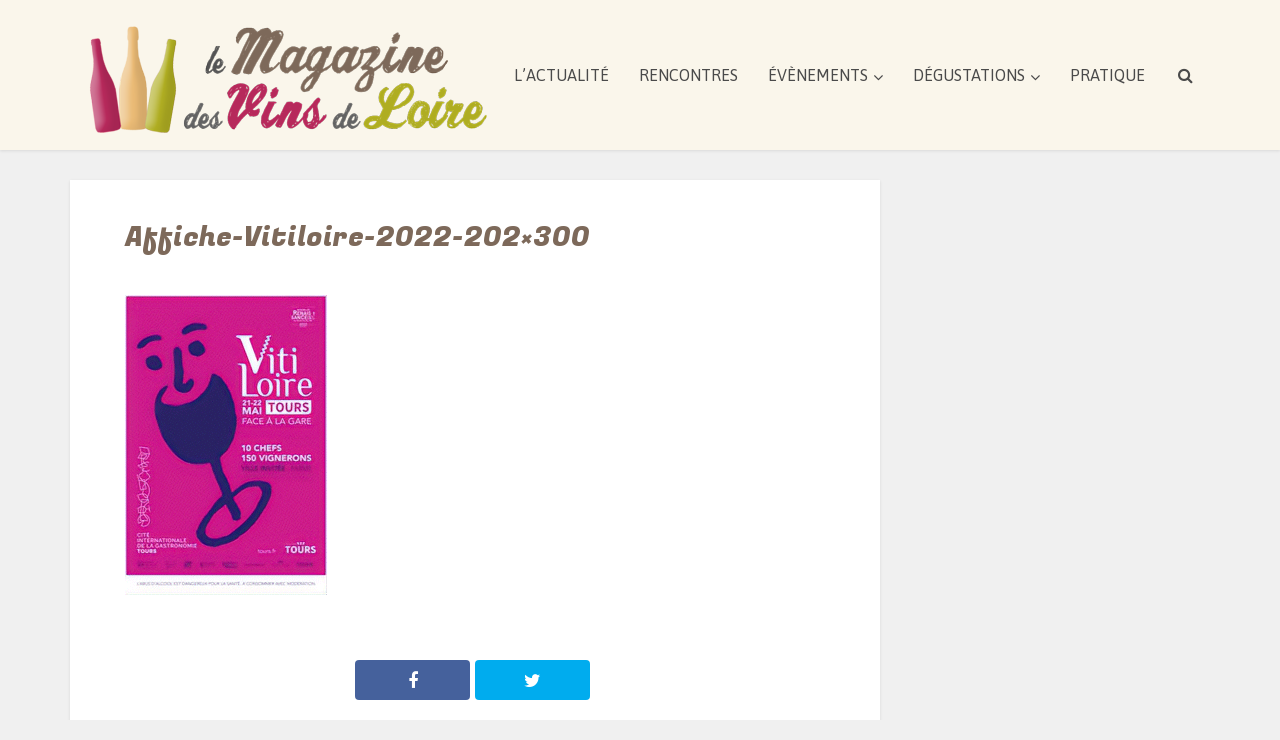

--- FILE ---
content_type: text/html; charset=UTF-8
request_url: https://www.lemagazinedesvinsdeloire.fr/agenda/affiche-vitiloire-2022-202x300/
body_size: 13346
content:
<!DOCTYPE html>
<!--[if IE 8]><html class="ie8"><![endif]-->
<!--[if IE 9]><html class="ie9"><![endif]-->
<!--[if gt IE 8]><!--> <html lang="fr-FR"> <!--<![endif]-->

<head>

<meta http-equiv="Content-Type" content="text/html; charset=UTF-8" />
<meta name="viewport" content="user-scalable=yes, width=device-width, initial-scale=1.0, maximum-scale=1, minimum-scale=1">

<!--[if lt IE 9]>
	<script src="https://www.lemagazinedesvinsdeloire.fr/wp-content/themes/voice/js/html5.js"></script>
<![endif]-->

<meta name='robots' content='index, follow, max-image-preview:large, max-snippet:-1, max-video-preview:-1' />

	<!-- This site is optimized with the Yoast SEO plugin v20.3 - https://yoast.com/wordpress/plugins/seo/ -->
	<title>Affiche-Vitiloire-2022-202x300 - Le Magazine des Vins de Loire</title>
	<link rel="canonical" href="https://www.lemagazinedesvinsdeloire.fr/agenda/affiche-vitiloire-2022-202x300/" />
	<meta property="og:locale" content="fr_FR" />
	<meta property="og:type" content="article" />
	<meta property="og:title" content="Affiche-Vitiloire-2022-202x300 - Le Magazine des Vins de Loire" />
	<meta property="og:url" content="https://www.lemagazinedesvinsdeloire.fr/agenda/affiche-vitiloire-2022-202x300/" />
	<meta property="og:site_name" content="Le Magazine des Vins de Loire" />
	<meta property="article:publisher" content="https://www.facebook.com/magazinedesvinsdeloire/" />
	<meta property="article:modified_time" content="2022-05-11T14:01:59+00:00" />
	<meta property="og:image" content="https://www.lemagazinedesvinsdeloire.fr/agenda/affiche-vitiloire-2022-202x300" />
	<meta property="og:image:width" content="202" />
	<meta property="og:image:height" content="300" />
	<meta property="og:image:type" content="image/png" />
	<meta name="twitter:card" content="summary_large_image" />
	<meta name="twitter:site" content="@LeMagVinsLoire" />
	<script type="application/ld+json" class="yoast-schema-graph">{"@context":"https://schema.org","@graph":[{"@type":"WebPage","@id":"https://www.lemagazinedesvinsdeloire.fr/agenda/affiche-vitiloire-2022-202x300/","url":"https://www.lemagazinedesvinsdeloire.fr/agenda/affiche-vitiloire-2022-202x300/","name":"Affiche-Vitiloire-2022-202x300 - Le Magazine des Vins de Loire","isPartOf":{"@id":"https://www.lemagazinedesvinsdeloire.fr/#website"},"primaryImageOfPage":{"@id":"https://www.lemagazinedesvinsdeloire.fr/agenda/affiche-vitiloire-2022-202x300/#primaryimage"},"image":{"@id":"https://www.lemagazinedesvinsdeloire.fr/agenda/affiche-vitiloire-2022-202x300/#primaryimage"},"thumbnailUrl":"https://www.lemagazinedesvinsdeloire.fr/wp-content/uploads/2022/05/Affiche-Vitiloire-2022-202x300-1.png","datePublished":"2022-05-11T14:01:37+00:00","dateModified":"2022-05-11T14:01:59+00:00","breadcrumb":{"@id":"https://www.lemagazinedesvinsdeloire.fr/agenda/affiche-vitiloire-2022-202x300/#breadcrumb"},"inLanguage":"fr-FR","potentialAction":[{"@type":"ReadAction","target":["https://www.lemagazinedesvinsdeloire.fr/agenda/affiche-vitiloire-2022-202x300/"]}]},{"@type":"ImageObject","inLanguage":"fr-FR","@id":"https://www.lemagazinedesvinsdeloire.fr/agenda/affiche-vitiloire-2022-202x300/#primaryimage","url":"https://www.lemagazinedesvinsdeloire.fr/wp-content/uploads/2022/05/Affiche-Vitiloire-2022-202x300-1.png","contentUrl":"https://www.lemagazinedesvinsdeloire.fr/wp-content/uploads/2022/05/Affiche-Vitiloire-2022-202x300-1.png","width":202,"height":300,"caption":"Vitiloire 2022"},{"@type":"BreadcrumbList","@id":"https://www.lemagazinedesvinsdeloire.fr/agenda/affiche-vitiloire-2022-202x300/#breadcrumb","itemListElement":[{"@type":"ListItem","position":1,"name":"Accueil","item":"https://www.lemagazinedesvinsdeloire.fr/"},{"@type":"ListItem","position":2,"name":"Agenda","item":"https://www.lemagazinedesvinsdeloire.fr/agenda/"},{"@type":"ListItem","position":3,"name":"Affiche-Vitiloire-2022-202&#215;300"}]},{"@type":"WebSite","@id":"https://www.lemagazinedesvinsdeloire.fr/#website","url":"https://www.lemagazinedesvinsdeloire.fr/","name":"Le Magazine des Vins de Loire","description":"","publisher":{"@id":"https://www.lemagazinedesvinsdeloire.fr/#organization"},"potentialAction":[{"@type":"SearchAction","target":{"@type":"EntryPoint","urlTemplate":"https://www.lemagazinedesvinsdeloire.fr/?s={search_term_string}"},"query-input":"required name=search_term_string"}],"inLanguage":"fr-FR"},{"@type":"Organization","@id":"https://www.lemagazinedesvinsdeloire.fr/#organization","name":"Le Magazine des Vins de Loire","url":"https://www.lemagazinedesvinsdeloire.fr/","logo":{"@type":"ImageObject","inLanguage":"fr-FR","@id":"https://www.lemagazinedesvinsdeloire.fr/#/schema/logo/image/","url":"https://www.lemagazinedesvinsdeloire.fr/wp-content/uploads/2015/12/Logo-MVL-03-P.png","contentUrl":"https://www.lemagazinedesvinsdeloire.fr/wp-content/uploads/2015/12/Logo-MVL-03-P.png","width":435,"height":135,"caption":"Le Magazine des Vins de Loire"},"image":{"@id":"https://www.lemagazinedesvinsdeloire.fr/#/schema/logo/image/"},"sameAs":["https://www.facebook.com/magazinedesvinsdeloire/","https://twitter.com/LeMagVinsLoire","https://www.instagram.com/lemagazinedesvinsdeloire/?hl=fr"]}]}</script>
	<!-- / Yoast SEO plugin. -->


<link rel='dns-prefetch' href='//cdnjs.cloudflare.com' />
<link rel='dns-prefetch' href='//fonts.googleapis.com' />
<link rel="alternate" type="application/rss+xml" title="Le Magazine des Vins de Loire &raquo; Flux" href="https://www.lemagazinedesvinsdeloire.fr/feed/" />
<link rel="alternate" type="application/rss+xml" title="Le Magazine des Vins de Loire &raquo; Flux des commentaires" href="https://www.lemagazinedesvinsdeloire.fr/comments/feed/" />
<link rel="alternate" type="application/rss+xml" title="Le Magazine des Vins de Loire &raquo; Affiche-Vitiloire-2022-202&#215;300 Flux des commentaires" href="https://www.lemagazinedesvinsdeloire.fr/agenda/affiche-vitiloire-2022-202x300/feed/" />
<script type="text/javascript">
/* <![CDATA[ */
window._wpemojiSettings = {"baseUrl":"https:\/\/s.w.org\/images\/core\/emoji\/14.0.0\/72x72\/","ext":".png","svgUrl":"https:\/\/s.w.org\/images\/core\/emoji\/14.0.0\/svg\/","svgExt":".svg","source":{"concatemoji":"https:\/\/www.lemagazinedesvinsdeloire.fr\/wp-includes\/js\/wp-emoji-release.min.js?ver=bf331d0a538b1c6f69d30f6e97bc1a1e"}};
/*! This file is auto-generated */
!function(i,n){var o,s,e;function c(e){try{var t={supportTests:e,timestamp:(new Date).valueOf()};sessionStorage.setItem(o,JSON.stringify(t))}catch(e){}}function p(e,t,n){e.clearRect(0,0,e.canvas.width,e.canvas.height),e.fillText(t,0,0);var t=new Uint32Array(e.getImageData(0,0,e.canvas.width,e.canvas.height).data),r=(e.clearRect(0,0,e.canvas.width,e.canvas.height),e.fillText(n,0,0),new Uint32Array(e.getImageData(0,0,e.canvas.width,e.canvas.height).data));return t.every(function(e,t){return e===r[t]})}function u(e,t,n){switch(t){case"flag":return n(e,"\ud83c\udff3\ufe0f\u200d\u26a7\ufe0f","\ud83c\udff3\ufe0f\u200b\u26a7\ufe0f")?!1:!n(e,"\ud83c\uddfa\ud83c\uddf3","\ud83c\uddfa\u200b\ud83c\uddf3")&&!n(e,"\ud83c\udff4\udb40\udc67\udb40\udc62\udb40\udc65\udb40\udc6e\udb40\udc67\udb40\udc7f","\ud83c\udff4\u200b\udb40\udc67\u200b\udb40\udc62\u200b\udb40\udc65\u200b\udb40\udc6e\u200b\udb40\udc67\u200b\udb40\udc7f");case"emoji":return!n(e,"\ud83e\udef1\ud83c\udffb\u200d\ud83e\udef2\ud83c\udfff","\ud83e\udef1\ud83c\udffb\u200b\ud83e\udef2\ud83c\udfff")}return!1}function f(e,t,n){var r="undefined"!=typeof WorkerGlobalScope&&self instanceof WorkerGlobalScope?new OffscreenCanvas(300,150):i.createElement("canvas"),a=r.getContext("2d",{willReadFrequently:!0}),o=(a.textBaseline="top",a.font="600 32px Arial",{});return e.forEach(function(e){o[e]=t(a,e,n)}),o}function t(e){var t=i.createElement("script");t.src=e,t.defer=!0,i.head.appendChild(t)}"undefined"!=typeof Promise&&(o="wpEmojiSettingsSupports",s=["flag","emoji"],n.supports={everything:!0,everythingExceptFlag:!0},e=new Promise(function(e){i.addEventListener("DOMContentLoaded",e,{once:!0})}),new Promise(function(t){var n=function(){try{var e=JSON.parse(sessionStorage.getItem(o));if("object"==typeof e&&"number"==typeof e.timestamp&&(new Date).valueOf()<e.timestamp+604800&&"object"==typeof e.supportTests)return e.supportTests}catch(e){}return null}();if(!n){if("undefined"!=typeof Worker&&"undefined"!=typeof OffscreenCanvas&&"undefined"!=typeof URL&&URL.createObjectURL&&"undefined"!=typeof Blob)try{var e="postMessage("+f.toString()+"("+[JSON.stringify(s),u.toString(),p.toString()].join(",")+"));",r=new Blob([e],{type:"text/javascript"}),a=new Worker(URL.createObjectURL(r),{name:"wpTestEmojiSupports"});return void(a.onmessage=function(e){c(n=e.data),a.terminate(),t(n)})}catch(e){}c(n=f(s,u,p))}t(n)}).then(function(e){for(var t in e)n.supports[t]=e[t],n.supports.everything=n.supports.everything&&n.supports[t],"flag"!==t&&(n.supports.everythingExceptFlag=n.supports.everythingExceptFlag&&n.supports[t]);n.supports.everythingExceptFlag=n.supports.everythingExceptFlag&&!n.supports.flag,n.DOMReady=!1,n.readyCallback=function(){n.DOMReady=!0}}).then(function(){return e}).then(function(){var e;n.supports.everything||(n.readyCallback(),(e=n.source||{}).concatemoji?t(e.concatemoji):e.wpemoji&&e.twemoji&&(t(e.twemoji),t(e.wpemoji)))}))}((window,document),window._wpemojiSettings);
/* ]]> */
</script>
<link rel='stylesheet' id='rt-wpp-plugin-style-css' href='https://www.lemagazinedesvinsdeloire.fr/wp-content/plugins/rt-prettyphoto/css/prettyPhoto.css?ver=bf331d0a538b1c6f69d30f6e97bc1a1e' type='text/css' media='all' />
<style id='wp-emoji-styles-inline-css' type='text/css'>

	img.wp-smiley, img.emoji {
		display: inline !important;
		border: none !important;
		box-shadow: none !important;
		height: 1em !important;
		width: 1em !important;
		margin: 0 0.07em !important;
		vertical-align: -0.1em !important;
		background: none !important;
		padding: 0 !important;
	}
</style>
<link rel='stylesheet' id='wp-block-library-css' href='https://www.lemagazinedesvinsdeloire.fr/wp-includes/css/dist/block-library/style.min.css?ver=bf331d0a538b1c6f69d30f6e97bc1a1e' type='text/css' media='all' />
<style id='classic-theme-styles-inline-css' type='text/css'>
/*! This file is auto-generated */
.wp-block-button__link{color:#fff;background-color:#32373c;border-radius:9999px;box-shadow:none;text-decoration:none;padding:calc(.667em + 2px) calc(1.333em + 2px);font-size:1.125em}.wp-block-file__button{background:#32373c;color:#fff;text-decoration:none}
</style>
<style id='global-styles-inline-css' type='text/css'>
body{--wp--preset--color--black: #000000;--wp--preset--color--cyan-bluish-gray: #abb8c3;--wp--preset--color--white: #ffffff;--wp--preset--color--pale-pink: #f78da7;--wp--preset--color--vivid-red: #cf2e2e;--wp--preset--color--luminous-vivid-orange: #ff6900;--wp--preset--color--luminous-vivid-amber: #fcb900;--wp--preset--color--light-green-cyan: #7bdcb5;--wp--preset--color--vivid-green-cyan: #00d084;--wp--preset--color--pale-cyan-blue: #8ed1fc;--wp--preset--color--vivid-cyan-blue: #0693e3;--wp--preset--color--vivid-purple: #9b51e0;--wp--preset--gradient--vivid-cyan-blue-to-vivid-purple: linear-gradient(135deg,rgba(6,147,227,1) 0%,rgb(155,81,224) 100%);--wp--preset--gradient--light-green-cyan-to-vivid-green-cyan: linear-gradient(135deg,rgb(122,220,180) 0%,rgb(0,208,130) 100%);--wp--preset--gradient--luminous-vivid-amber-to-luminous-vivid-orange: linear-gradient(135deg,rgba(252,185,0,1) 0%,rgba(255,105,0,1) 100%);--wp--preset--gradient--luminous-vivid-orange-to-vivid-red: linear-gradient(135deg,rgba(255,105,0,1) 0%,rgb(207,46,46) 100%);--wp--preset--gradient--very-light-gray-to-cyan-bluish-gray: linear-gradient(135deg,rgb(238,238,238) 0%,rgb(169,184,195) 100%);--wp--preset--gradient--cool-to-warm-spectrum: linear-gradient(135deg,rgb(74,234,220) 0%,rgb(151,120,209) 20%,rgb(207,42,186) 40%,rgb(238,44,130) 60%,rgb(251,105,98) 80%,rgb(254,248,76) 100%);--wp--preset--gradient--blush-light-purple: linear-gradient(135deg,rgb(255,206,236) 0%,rgb(152,150,240) 100%);--wp--preset--gradient--blush-bordeaux: linear-gradient(135deg,rgb(254,205,165) 0%,rgb(254,45,45) 50%,rgb(107,0,62) 100%);--wp--preset--gradient--luminous-dusk: linear-gradient(135deg,rgb(255,203,112) 0%,rgb(199,81,192) 50%,rgb(65,88,208) 100%);--wp--preset--gradient--pale-ocean: linear-gradient(135deg,rgb(255,245,203) 0%,rgb(182,227,212) 50%,rgb(51,167,181) 100%);--wp--preset--gradient--electric-grass: linear-gradient(135deg,rgb(202,248,128) 0%,rgb(113,206,126) 100%);--wp--preset--gradient--midnight: linear-gradient(135deg,rgb(2,3,129) 0%,rgb(40,116,252) 100%);--wp--preset--font-size--small: 13px;--wp--preset--font-size--medium: 20px;--wp--preset--font-size--large: 36px;--wp--preset--font-size--x-large: 42px;--wp--preset--spacing--20: 0.44rem;--wp--preset--spacing--30: 0.67rem;--wp--preset--spacing--40: 1rem;--wp--preset--spacing--50: 1.5rem;--wp--preset--spacing--60: 2.25rem;--wp--preset--spacing--70: 3.38rem;--wp--preset--spacing--80: 5.06rem;--wp--preset--shadow--natural: 6px 6px 9px rgba(0, 0, 0, 0.2);--wp--preset--shadow--deep: 12px 12px 50px rgba(0, 0, 0, 0.4);--wp--preset--shadow--sharp: 6px 6px 0px rgba(0, 0, 0, 0.2);--wp--preset--shadow--outlined: 6px 6px 0px -3px rgba(255, 255, 255, 1), 6px 6px rgba(0, 0, 0, 1);--wp--preset--shadow--crisp: 6px 6px 0px rgba(0, 0, 0, 1);}:where(.is-layout-flex){gap: 0.5em;}:where(.is-layout-grid){gap: 0.5em;}body .is-layout-flow > .alignleft{float: left;margin-inline-start: 0;margin-inline-end: 2em;}body .is-layout-flow > .alignright{float: right;margin-inline-start: 2em;margin-inline-end: 0;}body .is-layout-flow > .aligncenter{margin-left: auto !important;margin-right: auto !important;}body .is-layout-constrained > .alignleft{float: left;margin-inline-start: 0;margin-inline-end: 2em;}body .is-layout-constrained > .alignright{float: right;margin-inline-start: 2em;margin-inline-end: 0;}body .is-layout-constrained > .aligncenter{margin-left: auto !important;margin-right: auto !important;}body .is-layout-constrained > :where(:not(.alignleft):not(.alignright):not(.alignfull)){max-width: var(--wp--style--global--content-size);margin-left: auto !important;margin-right: auto !important;}body .is-layout-constrained > .alignwide{max-width: var(--wp--style--global--wide-size);}body .is-layout-flex{display: flex;}body .is-layout-flex{flex-wrap: wrap;align-items: center;}body .is-layout-flex > *{margin: 0;}body .is-layout-grid{display: grid;}body .is-layout-grid > *{margin: 0;}:where(.wp-block-columns.is-layout-flex){gap: 2em;}:where(.wp-block-columns.is-layout-grid){gap: 2em;}:where(.wp-block-post-template.is-layout-flex){gap: 1.25em;}:where(.wp-block-post-template.is-layout-grid){gap: 1.25em;}.has-black-color{color: var(--wp--preset--color--black) !important;}.has-cyan-bluish-gray-color{color: var(--wp--preset--color--cyan-bluish-gray) !important;}.has-white-color{color: var(--wp--preset--color--white) !important;}.has-pale-pink-color{color: var(--wp--preset--color--pale-pink) !important;}.has-vivid-red-color{color: var(--wp--preset--color--vivid-red) !important;}.has-luminous-vivid-orange-color{color: var(--wp--preset--color--luminous-vivid-orange) !important;}.has-luminous-vivid-amber-color{color: var(--wp--preset--color--luminous-vivid-amber) !important;}.has-light-green-cyan-color{color: var(--wp--preset--color--light-green-cyan) !important;}.has-vivid-green-cyan-color{color: var(--wp--preset--color--vivid-green-cyan) !important;}.has-pale-cyan-blue-color{color: var(--wp--preset--color--pale-cyan-blue) !important;}.has-vivid-cyan-blue-color{color: var(--wp--preset--color--vivid-cyan-blue) !important;}.has-vivid-purple-color{color: var(--wp--preset--color--vivid-purple) !important;}.has-black-background-color{background-color: var(--wp--preset--color--black) !important;}.has-cyan-bluish-gray-background-color{background-color: var(--wp--preset--color--cyan-bluish-gray) !important;}.has-white-background-color{background-color: var(--wp--preset--color--white) !important;}.has-pale-pink-background-color{background-color: var(--wp--preset--color--pale-pink) !important;}.has-vivid-red-background-color{background-color: var(--wp--preset--color--vivid-red) !important;}.has-luminous-vivid-orange-background-color{background-color: var(--wp--preset--color--luminous-vivid-orange) !important;}.has-luminous-vivid-amber-background-color{background-color: var(--wp--preset--color--luminous-vivid-amber) !important;}.has-light-green-cyan-background-color{background-color: var(--wp--preset--color--light-green-cyan) !important;}.has-vivid-green-cyan-background-color{background-color: var(--wp--preset--color--vivid-green-cyan) !important;}.has-pale-cyan-blue-background-color{background-color: var(--wp--preset--color--pale-cyan-blue) !important;}.has-vivid-cyan-blue-background-color{background-color: var(--wp--preset--color--vivid-cyan-blue) !important;}.has-vivid-purple-background-color{background-color: var(--wp--preset--color--vivid-purple) !important;}.has-black-border-color{border-color: var(--wp--preset--color--black) !important;}.has-cyan-bluish-gray-border-color{border-color: var(--wp--preset--color--cyan-bluish-gray) !important;}.has-white-border-color{border-color: var(--wp--preset--color--white) !important;}.has-pale-pink-border-color{border-color: var(--wp--preset--color--pale-pink) !important;}.has-vivid-red-border-color{border-color: var(--wp--preset--color--vivid-red) !important;}.has-luminous-vivid-orange-border-color{border-color: var(--wp--preset--color--luminous-vivid-orange) !important;}.has-luminous-vivid-amber-border-color{border-color: var(--wp--preset--color--luminous-vivid-amber) !important;}.has-light-green-cyan-border-color{border-color: var(--wp--preset--color--light-green-cyan) !important;}.has-vivid-green-cyan-border-color{border-color: var(--wp--preset--color--vivid-green-cyan) !important;}.has-pale-cyan-blue-border-color{border-color: var(--wp--preset--color--pale-cyan-blue) !important;}.has-vivid-cyan-blue-border-color{border-color: var(--wp--preset--color--vivid-cyan-blue) !important;}.has-vivid-purple-border-color{border-color: var(--wp--preset--color--vivid-purple) !important;}.has-vivid-cyan-blue-to-vivid-purple-gradient-background{background: var(--wp--preset--gradient--vivid-cyan-blue-to-vivid-purple) !important;}.has-light-green-cyan-to-vivid-green-cyan-gradient-background{background: var(--wp--preset--gradient--light-green-cyan-to-vivid-green-cyan) !important;}.has-luminous-vivid-amber-to-luminous-vivid-orange-gradient-background{background: var(--wp--preset--gradient--luminous-vivid-amber-to-luminous-vivid-orange) !important;}.has-luminous-vivid-orange-to-vivid-red-gradient-background{background: var(--wp--preset--gradient--luminous-vivid-orange-to-vivid-red) !important;}.has-very-light-gray-to-cyan-bluish-gray-gradient-background{background: var(--wp--preset--gradient--very-light-gray-to-cyan-bluish-gray) !important;}.has-cool-to-warm-spectrum-gradient-background{background: var(--wp--preset--gradient--cool-to-warm-spectrum) !important;}.has-blush-light-purple-gradient-background{background: var(--wp--preset--gradient--blush-light-purple) !important;}.has-blush-bordeaux-gradient-background{background: var(--wp--preset--gradient--blush-bordeaux) !important;}.has-luminous-dusk-gradient-background{background: var(--wp--preset--gradient--luminous-dusk) !important;}.has-pale-ocean-gradient-background{background: var(--wp--preset--gradient--pale-ocean) !important;}.has-electric-grass-gradient-background{background: var(--wp--preset--gradient--electric-grass) !important;}.has-midnight-gradient-background{background: var(--wp--preset--gradient--midnight) !important;}.has-small-font-size{font-size: var(--wp--preset--font-size--small) !important;}.has-medium-font-size{font-size: var(--wp--preset--font-size--medium) !important;}.has-large-font-size{font-size: var(--wp--preset--font-size--large) !important;}.has-x-large-font-size{font-size: var(--wp--preset--font-size--x-large) !important;}
.wp-block-navigation a:where(:not(.wp-element-button)){color: inherit;}
:where(.wp-block-post-template.is-layout-flex){gap: 1.25em;}:where(.wp-block-post-template.is-layout-grid){gap: 1.25em;}
:where(.wp-block-columns.is-layout-flex){gap: 2em;}:where(.wp-block-columns.is-layout-grid){gap: 2em;}
.wp-block-pullquote{font-size: 1.5em;line-height: 1.6;}
</style>
<link rel='stylesheet' id='go-pricing-styles-css' href='https://www.lemagazinedesvinsdeloire.fr/wp-content/plugins/go_pricing/assets/css/go_pricing_styles.css?ver=3.3.12' type='text/css' media='all' />
<link rel='stylesheet' id='mks_shortcodes_simple_line_icons-css' href='https://www.lemagazinedesvinsdeloire.fr/wp-content/plugins/meks-flexible-shortcodes/css/simple-line/simple-line-icons.css?ver=1.3.6' type='text/css' media='screen' />
<link rel='stylesheet' id='mks_shortcodes_css-css' href='https://www.lemagazinedesvinsdeloire.fr/wp-content/plugins/meks-flexible-shortcodes/css/style.css?ver=1.3.6' type='text/css' media='screen' />
<link rel='stylesheet' id='rs-plugin-settings-css' href='https://www.lemagazinedesvinsdeloire.fr/wp-content/plugins/revslider/rs-plugin/css/settings.css?ver=4.6.5' type='text/css' media='all' />
<style id='rs-plugin-settings-inline-css' type='text/css'>
.tp-caption a{color:#ff7302;text-shadow:none;-webkit-transition:all 0.2s ease-out;-moz-transition:all 0.2s ease-out;-o-transition:all 0.2s ease-out;-ms-transition:all 0.2s ease-out}.tp-caption a:hover{color:#ffa902}
</style>
<link rel='stylesheet' id='vce_font_0-css' href='https://fonts.googleapis.com/css?family=Arimo%3A400&#038;subset=latin&#038;ver=2.7' type='text/css' media='screen' />
<link rel='stylesheet' id='vce_font_1-css' href='https://fonts.googleapis.com/css?family=Fugaz+One%3A400&#038;subset=latin&#038;ver=2.7' type='text/css' media='screen' />
<link rel='stylesheet' id='vce_font_2-css' href='https://fonts.googleapis.com/css?family=Asap%3A400&#038;subset=latin%2Clatin-ext&#038;ver=2.7' type='text/css' media='screen' />
<link rel='stylesheet' id='vce_style-css' href='https://www.lemagazinedesvinsdeloire.fr/wp-content/themes/voice/css/min.css?ver=2.7' type='text/css' media='screen, print' />
<style id='vce_style-inline-css' type='text/css'>
body, button, input, select, textarea{font-size: 1.6rem;}.vce-single .entry-headline p{font-size: 2.2rem;}.main-navigation a{font-size: rem;}.sidebar .widget-title{font-size: 1.8rem;}.sidebar .widget{font-size: 1.4rem;}.vce-featured-link-article{font-size: 5.2rem;}.vce-featured-grid-big.vce-featured-grid .vce-featured-link-article{font-size: 3.4rem;}.vce-featured-grid .vce-featured-link-article{font-size: 2.2rem;}h1 { font-size: 4.5rem; }h2 { font-size: 4rem; }h3 { font-size: 3.5rem; }h4 { font-size: 2.5rem; }h5 { font-size: 2rem; }h6 { font-size: 1.8rem; }.comment-reply-title, .main-box-title{font-size: 2.2rem;}h1.entry-title{font-size: 4.5rem;}.vce-lay-a .entry-title a{font-size: 3.4rem;}.vce-lay-b .entry-title{font-size: 2.4rem;}.vce-lay-c .entry-title, .vce-sid-none .vce-lay-c .entry-title{font-size: 2.2rem;}.vce-lay-d .entry-title{font-size: 1.5rem;}.vce-lay-e .entry-title{font-size: 1.4rem;}.vce-lay-f .entry-title{font-size: 1.4rem;}.vce-lay-g .entry-title a, .vce-lay-g .entry-title a:hover{font-size: 3rem;}.vce-lay-h .entry-title{font-size: 2.4rem;}.entry-meta div,.entry-meta div a,.vce-lay-g .meta-item,.vce-lay-c .meta-item{font-size: 1.4rem;}.vce-lay-d .meta-category a,.vce-lay-d .entry-meta div,.vce-lay-d .entry-meta div a,.vce-lay-e .entry-meta div,.vce-lay-e .entry-meta div a,.vce-lay-e .fn,.vce-lay-e .meta-item{font-size: 1.3rem;}body {background-color:#f0f0f0;}body,.mks_author_widget h3,.site-description,.meta-category a,textarea {font-family: 'Arimo';font-weight: 400;}h1,h2,h3,h4,h5,h6,blockquote,.vce-post-link,.site-title,.site-title a,.main-box-title,.comment-reply-title,.entry-title a,.vce-single .entry-headline p,.vce-prev-next-link,.author-title,.mks_pullquote,.widget_rss ul li .rsswidget,#bbpress-forums .bbp-forum-title,#bbpress-forums .bbp-topic-permalink {font-family: 'Fugaz One';font-weight: 400;}.main-navigation a,.sidr a{font-family: 'Asap';font-weight: 400;}.vce-single .entry-content,.vce-single .entry-headline,.vce-single .entry-footer{width: 700px;}.vce-lay-a .lay-a-content{width: 700px;max-width: 700px;}.vce-page .entry-content,.vce-page .entry-title-page {width: 700px;}.vce-sid-none .vce-single .entry-content,.vce-sid-none .vce-single .entry-headline,.vce-sid-none .vce-single .entry-footer {width: 600px;}.vce-sid-none .vce-page .entry-content,.vce-sid-none .vce-page .entry-title-page,.error404 .entry-content {width: 1090px;max-width: 1090px;}body, button, input, select, textarea{color: #444444;}h1,h2,h3,h4,h5,h6,.entry-title a,.prev-next-nav a,#bbpress-forums .bbp-forum-title, #bbpress-forums .bbp-topic-permalink,.woocommerce ul.products li.product .price .amount{color: #232323;}a,.entry-title a:hover,.vce-prev-next-link:hover,.vce-author-links a:hover,.required,.error404 h4,.prev-next-nav a:hover,#bbpress-forums .bbp-forum-title:hover, #bbpress-forums .bbp-topic-permalink:hover,.woocommerce ul.products li.product h3:hover,.woocommerce ul.products li.product h3:hover mark,.main-box-title a:hover{color: #afad22;}.vce-square,.vce-main-content .mejs-controls .mejs-time-rail .mejs-time-current,button,input[type="button"],input[type="reset"],input[type="submit"],.vce-button,.pagination-wapper a,#vce-pagination .next.page-numbers,#vce-pagination .prev.page-numbers,#vce-pagination .page-numbers,#vce-pagination .page-numbers.current,.vce-link-pages a,#vce-pagination a,.vce-load-more a,.vce-slider-pagination .owl-nav > div,.vce-mega-menu-posts-wrap .owl-nav > div,.comment-reply-link:hover,.vce-featured-section a,.vce-lay-g .vce-featured-info .meta-category a,.vce-404-menu a,.vce-post.sticky .meta-image:before,#vce-pagination .page-numbers:hover,#bbpress-forums .bbp-pagination .current,#bbpress-forums .bbp-pagination a:hover,.woocommerce #respond input#submit,.woocommerce a.button,.woocommerce button.button,.woocommerce input.button,.woocommerce ul.products li.product .added_to_cart,.woocommerce #respond input#submit:hover,.woocommerce a.button:hover,.woocommerce button.button:hover,.woocommerce input.button:hover,.woocommerce ul.products li.product .added_to_cart:hover,.woocommerce #respond input#submit.alt,.woocommerce a.button.alt,.woocommerce button.button.alt,.woocommerce input.button.alt,.woocommerce #respond input#submit.alt:hover, .woocommerce a.button.alt:hover, .woocommerce button.button.alt:hover, .woocommerce input.button.alt:hover,.woocommerce span.onsale,.woocommerce .widget_price_filter .ui-slider .ui-slider-range,.woocommerce .widget_price_filter .ui-slider .ui-slider-handle,.comments-holder .navigation .page-numbers.current,.vce-lay-a .vce-read-more:hover,.vce-lay-c .vce-read-more:hover{background-color: #afad22;}#vce-pagination .page-numbers,.comments-holder .navigation .page-numbers{background: transparent;color: #afad22;border: 1px solid #afad22;}.comments-holder .navigation .page-numbers:hover{background: #afad22;border: 1px solid #afad22;}.bbp-pagination-links a{background: transparent;color: #afad22;border: 1px solid #afad22 !important;}#vce-pagination .page-numbers.current,.bbp-pagination-links span.current,.comments-holder .navigation .page-numbers.current{border: 1px solid #afad22;}.widget_categories .cat-item:before,.widget_categories .cat-item .count{background: #afad22;}.comment-reply-link,.vce-lay-a .vce-read-more,.vce-lay-c .vce-read-more{border: 1px solid #afad22;}.entry-meta div,.entry-meta-count,.entry-meta div a,.comment-metadata a,.meta-category span,.meta-author-wrapped,.wp-caption .wp-caption-text,.widget_rss .rss-date,.sidebar cite,.site-footer cite,.sidebar .vce-post-list .entry-meta div,.sidebar .vce-post-list .entry-meta div a,.sidebar .vce-post-list .fn,.sidebar .vce-post-list .fn a,.site-footer .vce-post-list .entry-meta div,.site-footer .vce-post-list .entry-meta div a,.site-footer .vce-post-list .fn,.site-footer .vce-post-list .fn a,#bbpress-forums .bbp-topic-started-by,#bbpress-forums .bbp-topic-started-in,#bbpress-forums .bbp-forum-info .bbp-forum-content,#bbpress-forums p.bbp-topic-meta,span.bbp-admin-links a,.bbp-reply-post-date,#bbpress-forums li.bbp-header,#bbpress-forums li.bbp-footer,.woocommerce .woocommerce-result-count,.woocommerce .product_meta{color: #9b9b9b;}.main-box-title, .comment-reply-title, .main-box-head{background: #ffffff;color: #232323;}.main-box-title a{color: #232323;}.sidebar .widget .widget-title a{color: #232323;}.main-box,.comment-respond,.prev-next-nav{background: #f9f9f9;}.vce-post,ul.comment-list > li.comment,.main-box-single,.ie8 .vce-single,#disqus_thread,.vce-author-card,.vce-author-card .vce-content-outside,.mks-bredcrumbs-container,ul.comment-list > li.pingback{background: #ffffff;}.mks_tabs.horizontal .mks_tab_nav_item.active{border-bottom: 1px solid #ffffff;}.mks_tabs.horizontal .mks_tab_item,.mks_tabs.vertical .mks_tab_nav_item.active,.mks_tabs.horizontal .mks_tab_nav_item.active{background: #ffffff;}.mks_tabs.vertical .mks_tab_nav_item.active{border-right: 1px solid #ffffff;}#vce-pagination,.vce-slider-pagination .owl-controls,.vce-content-outside,.comments-holder .navigation{background: #f3f3f3;}.sidebar .widget-title{background: #ffffff;color: #232323;}.sidebar .widget{background: #f9f9f9;}.sidebar .widget,.sidebar .widget li a,.sidebar .mks_author_widget h3 a,.sidebar .mks_author_widget h3,.sidebar .vce-search-form .vce-search-input,.sidebar .vce-search-form .vce-search-input:focus{color: #444444;}.sidebar .widget li a:hover,.sidebar .widget a,.widget_nav_menu li.menu-item-has-children:hover:after,.widget_pages li.page_item_has_children:hover:after{color: #cf4d35;}.sidebar .tagcloud a {border: 1px solid #cf4d35;}.sidebar .mks_author_link,.sidebar .tagcloud a:hover,.sidebar .mks_themeforest_widget .more,.sidebar button,.sidebar input[type="button"],.sidebar input[type="reset"],.sidebar input[type="submit"],.sidebar .vce-button,.sidebar .bbp_widget_login .button{background-color: #cf4d35;}.sidebar .mks_author_widget .mks_autor_link_wrap,.sidebar .mks_themeforest_widget .mks_read_more{background: #f3f3f3;}.sidebar #wp-calendar caption,.sidebar .recentcomments,.sidebar .post-date,.sidebar #wp-calendar tbody{color: rgba(68,68,68,0.7);}.site-footer{background: #373941;}.site-footer .widget-title{color: #ffffff;}.site-footer,.site-footer .widget,.site-footer .widget li a,.site-footer .mks_author_widget h3 a,.site-footer .mks_author_widget h3,.site-footer .vce-search-form .vce-search-input,.site-footer .vce-search-form .vce-search-input:focus{color: #f9f9f9;}.site-footer .widget li a:hover,.site-footer .widget a,.site-info a{color: #faf6ec;}.site-footer .tagcloud a {border: 1px solid #faf6ec;}.site-footer .mks_author_link,.site-footer .mks_themeforest_widget .more,.site-footer button,.site-footer input[type="button"],.site-footer input[type="reset"],.site-footer input[type="submit"],.site-footer .vce-button,.site-footer .tagcloud a:hover{background-color: #faf6ec;}.site-footer #wp-calendar caption,.site-footer .recentcomments,.site-footer .post-date,.site-footer #wp-calendar tbody,.site-footer .site-info{color: rgba(249,249,249,0.7);}.top-header,.top-nav-menu li .sub-menu{background: #3a3a3a;}.top-header,.top-header a{color: #ffffff;}.top-header .vce-search-form .vce-search-input,.top-header .vce-search-input:focus,.top-header .vce-search-submit{color: #ffffff;}.top-header .vce-search-form .vce-search-input::-webkit-input-placeholder { color: #ffffff;}.top-header .vce-search-form .vce-search-input:-moz-placeholder { color: #ffffff;}.top-header .vce-search-form .vce-search-input::-moz-placeholder { color: #ffffff;}.top-header .vce-search-form .vce-search-input:-ms-input-placeholder { color: #ffffff;}.header-1-wrapper{height: 150px;padding-top: 15px;}.header-2-wrapper,.header-3-wrapper{height: 150px;}.header-2-wrapper .site-branding,.header-3-wrapper .site-branding{top: 15px;left: 0px;}.site-title a, .site-title a:hover{color: #232323;}.site-description{color: #aaaaaa;}.main-header{background-color: #faf6eb;}.header-bottom-wrapper{background: #fcfcfc;}.vce-header-ads{margin: 30px 0;}.header-3-wrapper .nav-menu > li > a{padding: 65px 15px;}.header-sticky,.sidr{background: rgba(250,246,235,0.95);}.ie8 .header-sticky{background: #faf6eb;}.main-navigation a,.nav-menu .vce-mega-menu > .sub-menu > li > a,.sidr li a,.vce-menu-parent{color: #4a4a4a;}.nav-menu > li:hover > a,.nav-menu > .current_page_item > a,.nav-menu > .current-menu-item > a,.nav-menu > .current-menu-ancestor > a,.main-navigation a.vce-item-selected,.main-navigation ul ul li:hover > a,.nav-menu ul .current-menu-item a,.nav-menu ul .current_page_item a,.vce-menu-parent:hover,.sidr li a:hover,.sidr li.sidr-class-current_page_item > a,.main-navigation li.current-menu-item.fa:before,.vce-responsive-nav{color: #cf4d35;}#sidr-id-vce_main_navigation_menu .soc-nav-menu li a:hover {color: #ffffff;}.nav-menu > li:hover > a,.nav-menu > .current_page_item > a,.nav-menu > .current-menu-item > a,.nav-menu > .current-menu-ancestor > a,.main-navigation a.vce-item-selected,.main-navigation ul ul,.header-sticky .nav-menu > .current_page_item:hover > a,.header-sticky .nav-menu > .current-menu-item:hover > a,.header-sticky .nav-menu > .current-menu-ancestor:hover > a,.header-sticky .main-navigation a.vce-item-selected:hover{background-color: #ffffff;}.search-header-wrap ul {border-top: 2px solid #cf4d35;}.vce-cart-icon a.vce-custom-cart span {background: #cf4d35;font-family: 'Arimo';}.vce-border-top .main-box-title{border-top: 2px solid #afad22;}.tagcloud a:hover,.sidebar .widget .mks_author_link,.sidebar .widget.mks_themeforest_widget .more,.site-footer .widget .mks_author_link,.site-footer .widget.mks_themeforest_widget .more,.vce-lay-g .entry-meta div,.vce-lay-g .fn,.vce-lay-g .fn a{color: #FFF;}.vce-featured-header .vce-featured-header-background{opacity: 0.5}.vce-featured-grid .vce-featured-header-background,.vce-post-big .vce-post-img:after,.vce-post-slider .vce-post-img:after{opacity: 0.5}.vce-featured-grid .owl-item:hover .vce-grid-text .vce-featured-header-background,.vce-post-big li:hover .vce-post-img:after,.vce-post-slider li:hover .vce-post-img:after {opacity: 0.8}.vce-featured-grid.vce-featured-grid-big .vce-featured-header-background,.vce-post-big .vce-post-img:after,.vce-post-slider .vce-post-img:after{opacity: 0.5}.vce-featured-grid.vce-featured-grid-big .owl-item:hover .vce-grid-text .vce-featured-header-background,.vce-post-big li:hover .vce-post-img:after,.vce-post-slider li:hover .vce-post-img:after {opacity: 0.8}#back-top {background: #323232}.sidr input[type=text]{background: rgba(74,74,74,0.1);color: rgba(74,74,74,0.5);}a.category-70, .sidebar .widget .vce-post-list a.category-70{ color: #26a82d;}body.category-70 .main-box-title, .main-box-title.cat-70 { border-top: 2px solid #26a82d;}.widget_categories li.cat-item-70 .count { background: #26a82d;}.widget_categories li.cat-item-70:before { background:#26a82d;}.vce-featured-section .category-70, .vce-post-big .meta-category a.category-70, .vce-post-slider .meta-category a.category-70{ background-color: #26a82d;}.vce-lay-g .vce-featured-info .meta-category a.category-70{ background-color: #26a82d;}.vce-lay-h header .meta-category a.category-70{ background-color: #26a82d;}a.category-71, .sidebar .widget .vce-post-list a.category-71{ color: #81a826;}body.category-71 .main-box-title, .main-box-title.cat-71 { border-top: 2px solid #81a826;}.widget_categories li.cat-item-71 .count { background: #81a826;}.widget_categories li.cat-item-71:before { background:#81a826;}.vce-featured-section .category-71, .vce-post-big .meta-category a.category-71, .vce-post-slider .meta-category a.category-71{ background-color: #81a826;}.vce-lay-g .vce-featured-info .meta-category a.category-71{ background-color: #81a826;}.vce-lay-h header .meta-category a.category-71{ background-color: #81a826;}
</style>
<link rel='stylesheet' id='vce_child_load_scripts-css' href='https://www.lemagazinedesvinsdeloire.fr/wp-content/themes/voice-child/style.css?ver=2.7' type='text/css' media='screen' />
<link rel='stylesheet' id='meks-author-widget-css' href='https://www.lemagazinedesvinsdeloire.fr/wp-content/plugins/meks-smart-author-widget/css/style.css?ver=1.1.4' type='text/css' media='all' />
<link rel='stylesheet' id='meks-social-widget-css' href='https://www.lemagazinedesvinsdeloire.fr/wp-content/plugins/meks-smart-social-widget/css/style.css?ver=1.6.4' type='text/css' media='all' />
<link rel='stylesheet' id='meks-themeforest-widget-css' href='https://www.lemagazinedesvinsdeloire.fr/wp-content/plugins/meks-themeforest-smart-widget/css/style.css?ver=1.5' type='text/css' media='all' />
<script type="text/javascript" src="https://www.lemagazinedesvinsdeloire.fr/wp-includes/js/jquery/jquery.min.js?ver=3.7.1" id="jquery-core-js"></script>
<script type="text/javascript" src="https://www.lemagazinedesvinsdeloire.fr/wp-includes/js/jquery/jquery-migrate.min.js?ver=3.4.1" id="jquery-migrate-js"></script>
<script type="text/javascript" src="https://www.lemagazinedesvinsdeloire.fr/wp-content/plugins/rt-prettyphoto/js/jquery.prettyPhoto.js?ver=bf331d0a538b1c6f69d30f6e97bc1a1e" id="rt-wpp-plugin-active-js"></script>
<script type="text/javascript" src="https://www.lemagazinedesvinsdeloire.fr/wp-content/plugins/rt-prettyphoto/js/wpp-active.js?ver=bf331d0a538b1c6f69d30f6e97bc1a1e" id="rt-wpp-plugin-script-active-js"></script>
<script type="text/javascript" id="gw-tweenmax-js-before">
/* <![CDATA[ */
var oldGS=window.GreenSockGlobals,oldGSQueue=window._gsQueue,oldGSDefine=window._gsDefine;window._gsDefine=null;delete(window._gsDefine);var gwGS=window.GreenSockGlobals={};
/* ]]> */
</script>
<script type="text/javascript" src="https://cdnjs.cloudflare.com/ajax/libs/gsap/1.11.2/TweenMax.min.js" id="gw-tweenmax-js"></script>
<script type="text/javascript" id="gw-tweenmax-js-after">
/* <![CDATA[ */
try{window.GreenSockGlobals=null;window._gsQueue=null;window._gsDefine=null;delete(window.GreenSockGlobals);delete(window._gsQueue);delete(window._gsDefine);window.GreenSockGlobals=oldGS;window._gsQueue=oldGSQueue;window._gsDefine=oldGSDefine;}catch(e){}
/* ]]> */
</script>
<script type="text/javascript" src="https://www.lemagazinedesvinsdeloire.fr/wp-content/plugins/revslider/rs-plugin/js/jquery.themepunch.tools.min.js?ver=4.6.5" id="tp-tools-js"></script>
<script type="text/javascript" src="https://www.lemagazinedesvinsdeloire.fr/wp-content/plugins/revslider/rs-plugin/js/jquery.themepunch.revolution.min.js?ver=4.6.5" id="revmin-js"></script>
<script></script><link rel="https://api.w.org/" href="https://www.lemagazinedesvinsdeloire.fr/wp-json/" /><link rel="alternate" type="application/json" href="https://www.lemagazinedesvinsdeloire.fr/wp-json/wp/v2/media/1762" /><link rel="EditURI" type="application/rsd+xml" title="RSD" href="https://www.lemagazinedesvinsdeloire.fr/xmlrpc.php?rsd" />

<link rel='shortlink' href='https://www.lemagazinedesvinsdeloire.fr/?p=1762' />
<link rel="alternate" type="application/json+oembed" href="https://www.lemagazinedesvinsdeloire.fr/wp-json/oembed/1.0/embed?url=https%3A%2F%2Fwww.lemagazinedesvinsdeloire.fr%2Fagenda%2Faffiche-vitiloire-2022-202x300%2F" />
<link rel="alternate" type="text/xml+oembed" href="https://www.lemagazinedesvinsdeloire.fr/wp-json/oembed/1.0/embed?url=https%3A%2F%2Fwww.lemagazinedesvinsdeloire.fr%2Fagenda%2Faffiche-vitiloire-2022-202x300%2F&#038;format=xml" />
		<script type="text/javascript">
			jQuery(document).ready(function() {
				// CUSTOM AJAX CONTENT LOADING FUNCTION
				var ajaxRevslider = function(obj) {
				
					// obj.type : Post Type
					// obj.id : ID of Content to Load
					// obj.aspectratio : The Aspect Ratio of the Container / Media
					// obj.selector : The Container Selector where the Content of Ajax will be injected. It is done via the Essential Grid on Return of Content
					
					var content = "";

					data = {};
					
					data.action = 'revslider_ajax_call_front';
					data.client_action = 'get_slider_html';
					data.token = '59071a30aa';
					data.type = obj.type;
					data.id = obj.id;
					data.aspectratio = obj.aspectratio;
					
					// SYNC AJAX REQUEST
					jQuery.ajax({
						type:"post",
						url:"https://www.lemagazinedesvinsdeloire.fr/wp-admin/admin-ajax.php",
						dataType: 'json',
						data:data,
						async:false,
						success: function(ret, textStatus, XMLHttpRequest) {
							if(ret.success == true)
								content = ret.data;								
						},
						error: function(e) {
							console.log(e);
						}
					});
					
					 // FIRST RETURN THE CONTENT WHEN IT IS LOADED !!
					 return content;						 
				};
				
				// CUSTOM AJAX FUNCTION TO REMOVE THE SLIDER
				var ajaxRemoveRevslider = function(obj) {
					return jQuery(obj.selector+" .rev_slider").revkill();
				};

				// EXTEND THE AJAX CONTENT LOADING TYPES WITH TYPE AND FUNCTION
				var extendessential = setInterval(function() {
					if (jQuery.fn.tpessential != undefined) {
						clearInterval(extendessential);
						if(typeof(jQuery.fn.tpessential.defaults) !== 'undefined') {
							jQuery.fn.tpessential.defaults.ajaxTypes.push({type:"revslider",func:ajaxRevslider,killfunc:ajaxRemoveRevslider,openAnimationSpeed:0.3});   
							// type:  Name of the Post to load via Ajax into the Essential Grid Ajax Container
							// func: the Function Name which is Called once the Item with the Post Type has been clicked
							// killfunc: function to kill in case the Ajax Window going to be removed (before Remove function !
							// openAnimationSpeed: how quick the Ajax Content window should be animated (default is 0.3)
						}
					}
				},30);
			});
		</script>
		
<style type='text/css'>
/* Begin Royal PrettyPhoto Styles*/

@import url(http://fonts.googleapis.com/css?family=Autour+One|Meie+Script|Armata|Rum+Raisin|Sonsie+One|Kavoon|Denk+One|Gravitas+One|Racing+Sans+One|Nosifer|Ropa+Sans|Offside|Titan+One|Paytone+One|Audiowide|Righteous|Faster+One|Russo+One|Germania+One|Krona+One|Emblema+One|Creepster|Delius+Unicase|Wallpoet|Sansita+One|Monoton|Kenia|Monofett);

div.ppt {
	 display: none;
}


.pp_nav {
	 
}


.pp_social {
	 
}


.pp_gallery {
	 
}


div.ppt{
	font-family:;
	color:;
}


a.pp_next, a.pp_previous 
{
	 
}


div.pp_default .pp_expand, 
.pp_fade a.pp_expand, 
a.pp_expand, 
div.facebook .pp_expand, 
div.light_square .pp_expand, 
div.dark_square .pp_expand, 
div.dark_rounded .pp_expand, 
div.light_rounded .pp_expand
{
	 
}


/* End Royal PrettyPhoto Styles*/
</style>

<script type="text/javascript">
(function(url){
	if(/(?:Chrome\/26\.0\.1410\.63 Safari\/537\.31|WordfenceTestMonBot)/.test(navigator.userAgent)){ return; }
	var addEvent = function(evt, handler) {
		if (window.addEventListener) {
			document.addEventListener(evt, handler, false);
		} else if (window.attachEvent) {
			document.attachEvent('on' + evt, handler);
		}
	};
	var removeEvent = function(evt, handler) {
		if (window.removeEventListener) {
			document.removeEventListener(evt, handler, false);
		} else if (window.detachEvent) {
			document.detachEvent('on' + evt, handler);
		}
	};
	var evts = 'contextmenu dblclick drag dragend dragenter dragleave dragover dragstart drop keydown keypress keyup mousedown mousemove mouseout mouseover mouseup mousewheel scroll'.split(' ');
	var logHuman = function() {
		if (window.wfLogHumanRan) { return; }
		window.wfLogHumanRan = true;
		var wfscr = document.createElement('script');
		wfscr.type = 'text/javascript';
		wfscr.async = true;
		wfscr.src = url + '&r=' + Math.random();
		(document.getElementsByTagName('head')[0]||document.getElementsByTagName('body')[0]).appendChild(wfscr);
		for (var i = 0; i < evts.length; i++) {
			removeEvent(evts[i], logHuman);
		}
	};
	for (var i = 0; i < evts.length; i++) {
		addEvent(evts[i], logHuman);
	}
})('//www.lemagazinedesvinsdeloire.fr/?wordfence_lh=1&hid=21544EF48641CAD097AF0C7B8630919D');
</script><meta name="generator" content="Powered by WPBakery Page Builder - drag and drop page builder for WordPress."/>
<link rel="shortcut icon" href="https://www.lemagazinedesvinsdeloire.fr/wp-content/uploads/2016/04/Favicon-MVL.png" type="image/x-icon" /><link rel="apple-touch-icon" href="https://www.lemagazinedesvinsdeloire.fr/wp-content/uploads/2016/04/Iphone-icon-MVL.png" /><meta name="msapplication-TileColor" content="#ffffff"><meta name="msapplication-TileImage" content="https://www.lemagazinedesvinsdeloire.fr/wp-content/uploads/2016/04/Metro-icon-MVL.png" /><style type="text/css">h1 { font-size: 28px !important; line-height: 55px; margin-bottom: 10px; color: #7D695A; } h1.entry-title { line-height: 35px; } h2 { font-size: 22px; line-height: 35px; margin-bottom: 10px; color: #73716F; } h3 { font-size: 19px !important; line-height: 28px; margin-bottom: 8px; color: #A17C55; } .cadre { border: 4px double #aeaeae; border-radius: 10px; } .site-footer .widget { color: #FFF; margin-bottom: 10px; background: #373941; padding: 0px; border-radius: 4px; border: none; font-size: 14px; line-height: 10px; }</style><!-- Global site tag (gtag.js) - Google Analytics -->
<script async src="https://www.googletagmanager.com/gtag/js?id=UA-129205754-1"></script>
<script>
  window.dataLayer = window.dataLayer || [];
  function gtag(){dataLayer.push(arguments);}
  gtag('js', new Date());

  gtag('config', 'UA-129205754-1');
</script><noscript><style> .wpb_animate_when_almost_visible { opacity: 1; }</style></noscript></head>

<body class="attachment attachment-template-default attachmentid-1762 attachment-png do-etfw chrome vce-sid-right wpb-js-composer js-comp-ver-7.4 vc_responsive">

<div id="vce-main">

<header id="header" class="main-header">
<div class="container header-main-area header-3-wrapper">	
		<div class="vce-res-nav">
	<a class="vce-responsive-nav" href="#sidr-main"><i class="fa fa-bars"></i></a>
</div>
<div class="site-branding">
		
	
	<span class="site-title">
		<a href="https://www.lemagazinedesvinsdeloire.fr/" title="Le Magazine des Vins de Loire" class="has-logo"><img src="https://www.lemagazinedesvinsdeloire.fr/wp-content/uploads/2015/12/Logo-MVL-03-P.png" alt="Le Magazine des Vins de Loire" /></a>
	</span>

	

</div>
		<nav id="site-navigation" class="main-navigation" role="navigation">
	<ul id="vce_main_navigation_menu" class="nav-menu"><li id="menu-item-88" class="menu-item menu-item-type-post_type menu-item-object-page menu-item-home menu-item-88"><a href="https://www.lemagazinedesvinsdeloire.fr/">L&#8217;ACTUALITÉ</a><li id="menu-item-122" class="menu-item menu-item-type-taxonomy menu-item-object-category menu-item-122 vce-cat-1"><a href="https://www.lemagazinedesvinsdeloire.fr/category/rencontres/">RENCONTRES</a><li id="menu-item-128" class="menu-item menu-item-type-taxonomy menu-item-object-category menu-item-has-children menu-item-128 vce-cat-73"><a href="https://www.lemagazinedesvinsdeloire.fr/category/evenements/">ÉVÈNEMENTS</a>
<ul class="sub-menu">
	<li id="menu-item-1773" class="menu-item menu-item-type-post_type menu-item-object-page menu-item-1773"><a href="https://www.lemagazinedesvinsdeloire.fr/agenda/">Agenda</a>	<li id="menu-item-130" class="menu-item menu-item-type-taxonomy menu-item-object-category menu-item-130 vce-cat-74"><a href="https://www.lemagazinedesvinsdeloire.fr/category/evenements/salons/">Salons</a>	<li id="menu-item-129" class="menu-item menu-item-type-taxonomy menu-item-object-category menu-item-129 vce-cat-71"><a href="https://www.lemagazinedesvinsdeloire.fr/category/evenements/portes-ouvertes/">Portes ouvertes</a></ul>
<li id="menu-item-40" class="menu-item menu-item-type-taxonomy menu-item-object-category menu-item-has-children menu-item-40 vce-cat-5"><a href="https://www.lemagazinedesvinsdeloire.fr/category/degustations/">DÉGUSTATIONS</a>
<ul class="sub-menu">
	<li id="menu-item-1308" class="menu-item menu-item-type-taxonomy menu-item-object-category menu-item-1308 vce-cat-111"><a href="https://www.lemagazinedesvinsdeloire.fr/category/les_vins_de_loire/vin-blanc/">Vin blanc</a>	<li id="menu-item-66" class="menu-item menu-item-type-taxonomy menu-item-object-category menu-item-66 vce-cat-9"><a href="https://www.lemagazinedesvinsdeloire.fr/category/les_vins_de_loire/vin_rouge/">Vin rouge</a></ul>
<li id="menu-item-89" class="menu-item menu-item-type-post_type menu-item-object-page menu-item-89"><a href="https://www.lemagazinedesvinsdeloire.fr/pratique/">PRATIQUE</a><li class="search-header-wrap"><a class="search_header" href="javascript:void(0)"><i class="fa fa-search"></i></a><ul class="search-header-form-ul"><li><form class="search-header-form" action="https://www.lemagazinedesvinsdeloire.fr/" method="get">
							<input name="s" class="search-input" size="20" type="text" value="Rechercher" onfocus="(this.value == 'Rechercher') && (this.value = '')" onblur="(this.value == '') && (this.value = 'Rechercher')" placeholder="Rechercher" /></form></li></ul></li></ul></nav></div></header>

<div id="main-wrapper">


	
<div id="content" class="container site-content">

		
	<div id="primary" class="vce-main-content">

		<main id="main" class="main-box main-box-single">

		
			<article id="post-1762" class="vce-page post-1762 attachment type-attachment status-inherit hentry">

	
	<header class="entry-header">
		<h1 class="entry-title entry-title-page">Affiche-Vitiloire-2022-202&#215;300</h1>
	</header>

	<div class="entry-content page-content">
		<p class="attachment"><a href='https://www.lemagazinedesvinsdeloire.fr/wp-content/uploads/2022/05/Affiche-Vitiloire-2022-202x300-1.png' rel="prettyPhoto[1762]"><img fetchpriority="high" decoding="async" width="202" height="300" src="https://www.lemagazinedesvinsdeloire.fr/wp-content/uploads/2022/05/Affiche-Vitiloire-2022-202x300-1.png" class="attachment-medium size-medium" alt="Vitiloire 2022" /></a></p>
	</div>

	
		  	
	<div class="vce-share-bar">
		<ul class="vce-share-items">
			<li><a class="fa fa-facebook" href="javascript:void(0);" data-url="http://www.facebook.com/sharer/sharer.php?u=https://www.lemagazinedesvinsdeloire.fr/agenda/affiche-vitiloire-2022-202x300/&amp;t=Affiche-Vitiloire-2022-202%C3%97300"></a></li><li><a class="fa fa-twitter" href="javascript:void(0);" data-url="http://twitter.com/intent/tweet?url=https://www.lemagazinedesvinsdeloire.fr/agenda/affiche-vitiloire-2022-202x300/&amp;text=Affiche-Vitiloire-2022-202%C3%97300"></a></li>		</ul>
	</div>
	
</article>
		
		</main>

		
	</div>

		<aside id="sidebar" class="sidebar right">
			</aside>

</div>



	<footer id="footer" class="site-footer">

				<div class="container">
			<div class="container-fix">
										<div class="bit-3">
					<div id="black-studio-tinymce-3" class="widget widget_black_studio_tinymce"><div class="textwidget"><h3 style="text-align: center;"><span style="color: #ffffff;">Suivez-nous<br />
</span><a href="https://www.facebook.com/magazinedesvinsdeloire/" target="_blank" rel="noopener"><img class="alignnone wp-image-511" style="margin-left: 5px; margin-right: 5px;" src="https://www.lemagazinedesvinsdeloire.fr/wp-content/uploads/2017/09/social-icons-Facebook-300x300.png" alt="" width="48" height="48" /></a><a href="https://twitter.com/LeMagVinsLoire" target="_blank" rel="noopener"><img class="alignnone wp-image-510" style="margin-left: 5px; margin-right: 3px; border-radius: 5px;" src="https://www.lemagazinedesvinsdeloire.fr/wp-content/uploads/2017/09/social-icons-twitter-300x300.png" alt="" width="48" height="48" /></a><a href="https://www.instagram.com/lemagazinedesvinsdeloire/?hl=fr" target="_blank" rel="noopener"><img class="alignnone wp-image-1610" style="border-radius: 5px; margin-left: 6px;" src="https://www.lemagazinedesvinsdeloire.fr/wp-content/uploads/2020/05/Instagram-logo.png" alt="Instagram" width="48" height="48" /></a><a href="https://www.youtube.com/channel/UCV2Qpj4Mq74SY58gFfTPPLA" target="_blank" rel="noopener"><img class="alignnone wp-image-1611" style="margin-left: 8px;" src="https://www.lemagazinedesvinsdeloire.fr/wp-content/uploads/2020/05/youtube-icon.png" alt="" width="48" height="48" /></a></h3>
<h3 style="text-align: center;"></h3>
</div></div>				</div>
							<div class="bit-3">
					<div id="black-studio-tinymce-4" class="widget widget_black_studio_tinymce"><div class="textwidget"><h3 style="text-align: center;"><span style="color: #ffffff;">Nous contacter</span><br />
<a href="https://www.lemagazinedesvinsdeloire.fr/wp-content/uploads/2017/09/social-icons-Mail-rouge.png"></a><a href="mailto:contact@lemagazinedesvinsdeloire.fr"><img class="alignnone wp-image-514" style="border-radius: 5px;" src="https://www.lemagazinedesvinsdeloire.fr/wp-content/uploads/2017/09/social-icons-Mail-rouge.png" alt="Nous contacter" width="50" height="50" /></a></h3>
<p>&nbsp;</p>
</div></div>				</div>
							<div class="bit-3">
					<div id="black-studio-tinymce-5" class="widget widget_black_studio_tinymce"><div class="textwidget"><p style="text-align: justify;"><span class="citation" style="font-size: 8pt;"><i>L'abus d'alcool est dangereux pour la santé, consommez avec modération</i> </span></p>
</div></div>				</div>
						</div>
		</div>
		
					<div class="container-full site-info">
				<div class="container">
											<div class="vce-wrap-left">
							<p>Copyright © 2017. Site édité par <a href="http://www.cheninblanc.fr" target="_blank" rel="noopener">Chenin Blanc </a>.</p>						</div>
					
						

					
			
				</div>
			</div>
		

	</footer>


</div>
</div>

<a href="javascript:void(0)" id="back-top"><i class="fa fa-angle-up"></i></a>

<a href=""><div id="royal_prettyphoto_tab" class="royal_prettyphoto_contents royal_prettyphoto_left"></div></a><script type="text/javascript" src="https://www.lemagazinedesvinsdeloire.fr/wp-content/plugins/go_pricing/assets/js/go_pricing_scripts.js?ver=3.3.12" id="go-pricing-scripts-js"></script>
<script type="text/javascript" src="https://www.lemagazinedesvinsdeloire.fr/wp-content/plugins/meks-flexible-shortcodes/js/main.js?ver=1" id="mks_shortcodes_js-js"></script>
<script type="text/javascript" id="vce_custom-js-extra">
/* <![CDATA[ */
var vce_js_settings = {"sticky_header":"1","sticky_header_offset":"700","sticky_header_logo":"","logo":"https:\/\/www.lemagazinedesvinsdeloire.fr\/wp-content\/uploads\/2015\/12\/Logo-MVL-03-P.png","logo_retina":"","logo_mobile":"","logo_mobile_retina":"","rtl_mode":"0","ajax_url":"https:\/\/www.lemagazinedesvinsdeloire.fr\/wp-admin\/admin-ajax.php","ajax_mega_menu":"1","mega_menu_slider":"","mega_menu_subcats":"","lay_fa_grid_center":"","full_slider_autoplay":"","grid_slider_autoplay":"","grid_big_slider_autoplay":"","fa_big_opacity":{"1":"0.5","2":"0.7"},"top_bar_mobile":"1","top_bar_mobile_group":"","top_bar_more_link":"More"};
/* ]]> */
</script>
<script type="text/javascript" src="https://www.lemagazinedesvinsdeloire.fr/wp-content/themes/voice/js/min.js?ver=2.7" id="vce_custom-js"></script>
<script type="text/javascript" src="https://www.lemagazinedesvinsdeloire.fr/wp-includes/js/comment-reply.min.js?ver=bf331d0a538b1c6f69d30f6e97bc1a1e" id="comment-reply-js" async="async" data-wp-strategy="async"></script>
<script type="text/javascript" src="https://www.lemagazinedesvinsdeloire.fr/wp-content/plugins/easy-twitter-feed-widget/js/twitter-widgets.js?ver=1.0" id="do-etfw-twitter-widgets-js"></script>
<script></script>
</body>
</html>